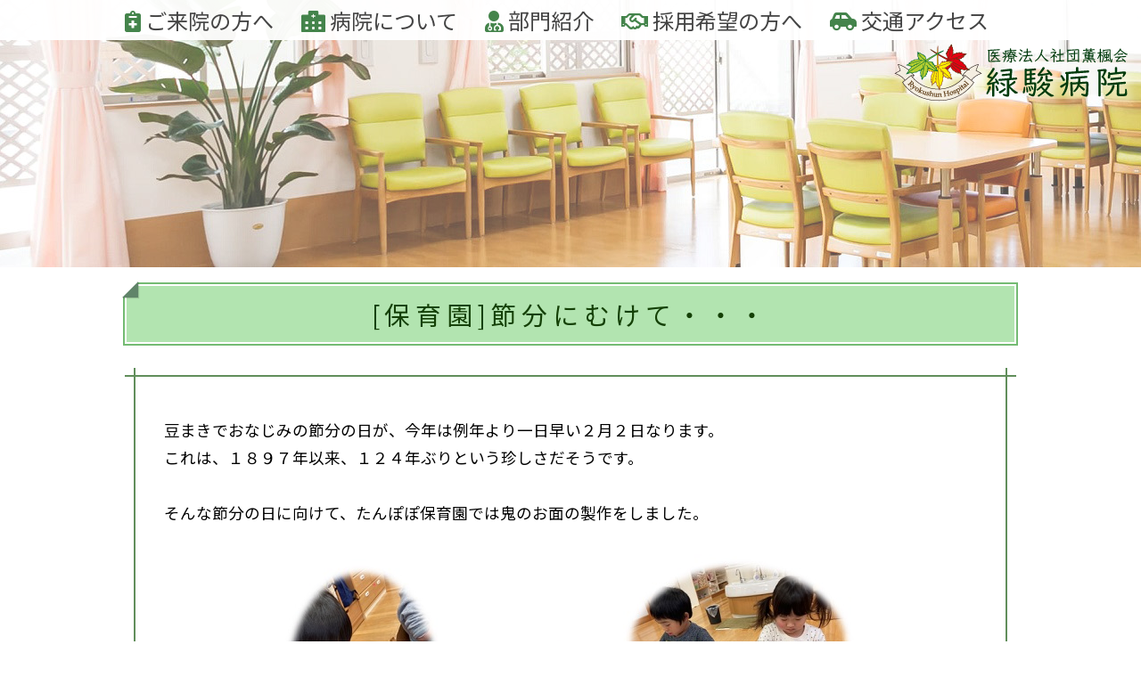

--- FILE ---
content_type: text/html; charset=UTF-8
request_url: https://ryokushun.jp/archives/5273
body_size: 36669
content:
<!DOCTYPE html>
<html>
<head>
<title>[保育園]節分にむけて・・・ | 兵庫県小野市の療養型病院　緑駿病院 | 医療法人社団薫楓会</title>
<link rel="stylesheet" href="https://ryokushun.jp/wp/wp-content/themes/rshp/base_20240123.css" />
<script type="text/javascript" src="https://ryokushun.jp/wp/wp-content/themes/rshp/js/jquery-3.4.1.min.js"></script>
<meta name='robots' content='max-image-preview:large' />
<link rel='dns-prefetch' href='//www.googletagmanager.com' />
<link rel='dns-prefetch' href='//netdna.bootstrapcdn.com' />

<!-- SEO SIMPLE PACK 3.6.2 -->
<title>[保育園]節分にむけて・・・ | 兵庫県小野市の療養型病院｜緑駿病院｜医療法人社団薫楓会</title>
<meta name="description" content="豆まきでおなじみの節分の日が、今年は例年より一日早い２月２日なります。 これは、１８９７年以来、１２４年ぶりという珍しさだそうです。 そんな節分の日に向けて、たんぽぽ保育園では鬼のお面の製作をしました。 好きな色のクレヨンをたくさん使って髪">
<link rel="canonical" href="https://ryokushun.jp/archives/5273">
<meta property="og:locale" content="ja_JP">
<meta property="og:type" content="article">
<meta property="og:title" content="[保育園]節分にむけて・・・ | 兵庫県小野市の療養型病院｜緑駿病院｜医療法人社団薫楓会">
<meta property="og:description" content="豆まきでおなじみの節分の日が、今年は例年より一日早い２月２日なります。 これは、１８９７年以来、１２４年ぶりという珍しさだそうです。 そんな節分の日に向けて、たんぽぽ保育園では鬼のお面の製作をしました。 好きな色のクレヨンをたくさん使って髪">
<meta property="og:url" content="https://ryokushun.jp/archives/5273">
<meta property="og:site_name" content="兵庫県小野市の療養型病院｜緑駿病院｜医療法人社団薫楓会">
<meta name="twitter:card" content="summary">
<!-- / SEO SIMPLE PACK -->

<link rel='stylesheet' id='wp-block-library-css' href='https://ryokushun.jp/wp/wp-includes/css/dist/block-library/style.min.css?ver=6.1.9' type='text/css' media='all' />
<style id='wp-block-library-theme-inline-css' type='text/css'>
.wp-block-audio figcaption{color:#555;font-size:13px;text-align:center}.is-dark-theme .wp-block-audio figcaption{color:hsla(0,0%,100%,.65)}.wp-block-audio{margin:0 0 1em}.wp-block-code{border:1px solid #ccc;border-radius:4px;font-family:Menlo,Consolas,monaco,monospace;padding:.8em 1em}.wp-block-embed figcaption{color:#555;font-size:13px;text-align:center}.is-dark-theme .wp-block-embed figcaption{color:hsla(0,0%,100%,.65)}.wp-block-embed{margin:0 0 1em}.blocks-gallery-caption{color:#555;font-size:13px;text-align:center}.is-dark-theme .blocks-gallery-caption{color:hsla(0,0%,100%,.65)}.wp-block-image figcaption{color:#555;font-size:13px;text-align:center}.is-dark-theme .wp-block-image figcaption{color:hsla(0,0%,100%,.65)}.wp-block-image{margin:0 0 1em}.wp-block-pullquote{border-top:4px solid;border-bottom:4px solid;margin-bottom:1.75em;color:currentColor}.wp-block-pullquote__citation,.wp-block-pullquote cite,.wp-block-pullquote footer{color:currentColor;text-transform:uppercase;font-size:.8125em;font-style:normal}.wp-block-quote{border-left:.25em solid;margin:0 0 1.75em;padding-left:1em}.wp-block-quote cite,.wp-block-quote footer{color:currentColor;font-size:.8125em;position:relative;font-style:normal}.wp-block-quote.has-text-align-right{border-left:none;border-right:.25em solid;padding-left:0;padding-right:1em}.wp-block-quote.has-text-align-center{border:none;padding-left:0}.wp-block-quote.is-large,.wp-block-quote.is-style-large,.wp-block-quote.is-style-plain{border:none}.wp-block-search .wp-block-search__label{font-weight:700}.wp-block-search__button{border:1px solid #ccc;padding:.375em .625em}:where(.wp-block-group.has-background){padding:1.25em 2.375em}.wp-block-separator.has-css-opacity{opacity:.4}.wp-block-separator{border:none;border-bottom:2px solid;margin-left:auto;margin-right:auto}.wp-block-separator.has-alpha-channel-opacity{opacity:1}.wp-block-separator:not(.is-style-wide):not(.is-style-dots){width:100px}.wp-block-separator.has-background:not(.is-style-dots){border-bottom:none;height:1px}.wp-block-separator.has-background:not(.is-style-wide):not(.is-style-dots){height:2px}.wp-block-table{margin:"0 0 1em 0"}.wp-block-table thead{border-bottom:3px solid}.wp-block-table tfoot{border-top:3px solid}.wp-block-table td,.wp-block-table th{word-break:normal}.wp-block-table figcaption{color:#555;font-size:13px;text-align:center}.is-dark-theme .wp-block-table figcaption{color:hsla(0,0%,100%,.65)}.wp-block-video figcaption{color:#555;font-size:13px;text-align:center}.is-dark-theme .wp-block-video figcaption{color:hsla(0,0%,100%,.65)}.wp-block-video{margin:0 0 1em}.wp-block-template-part.has-background{padding:1.25em 2.375em;margin-top:0;margin-bottom:0}
</style>
<link rel='stylesheet' id='classic-theme-styles-css' href='https://ryokushun.jp/wp/wp-includes/css/classic-themes.min.css?ver=1' type='text/css' media='all' />
<style id='global-styles-inline-css' type='text/css'>
body{--wp--preset--color--black: #000000;--wp--preset--color--cyan-bluish-gray: #abb8c3;--wp--preset--color--white: #ffffff;--wp--preset--color--pale-pink: #f78da7;--wp--preset--color--vivid-red: #cf2e2e;--wp--preset--color--luminous-vivid-orange: #ff6900;--wp--preset--color--luminous-vivid-amber: #fcb900;--wp--preset--color--light-green-cyan: #7bdcb5;--wp--preset--color--vivid-green-cyan: #00d084;--wp--preset--color--pale-cyan-blue: #8ed1fc;--wp--preset--color--vivid-cyan-blue: #0693e3;--wp--preset--color--vivid-purple: #9b51e0;--wp--preset--gradient--vivid-cyan-blue-to-vivid-purple: linear-gradient(135deg,rgba(6,147,227,1) 0%,rgb(155,81,224) 100%);--wp--preset--gradient--light-green-cyan-to-vivid-green-cyan: linear-gradient(135deg,rgb(122,220,180) 0%,rgb(0,208,130) 100%);--wp--preset--gradient--luminous-vivid-amber-to-luminous-vivid-orange: linear-gradient(135deg,rgba(252,185,0,1) 0%,rgba(255,105,0,1) 100%);--wp--preset--gradient--luminous-vivid-orange-to-vivid-red: linear-gradient(135deg,rgba(255,105,0,1) 0%,rgb(207,46,46) 100%);--wp--preset--gradient--very-light-gray-to-cyan-bluish-gray: linear-gradient(135deg,rgb(238,238,238) 0%,rgb(169,184,195) 100%);--wp--preset--gradient--cool-to-warm-spectrum: linear-gradient(135deg,rgb(74,234,220) 0%,rgb(151,120,209) 20%,rgb(207,42,186) 40%,rgb(238,44,130) 60%,rgb(251,105,98) 80%,rgb(254,248,76) 100%);--wp--preset--gradient--blush-light-purple: linear-gradient(135deg,rgb(255,206,236) 0%,rgb(152,150,240) 100%);--wp--preset--gradient--blush-bordeaux: linear-gradient(135deg,rgb(254,205,165) 0%,rgb(254,45,45) 50%,rgb(107,0,62) 100%);--wp--preset--gradient--luminous-dusk: linear-gradient(135deg,rgb(255,203,112) 0%,rgb(199,81,192) 50%,rgb(65,88,208) 100%);--wp--preset--gradient--pale-ocean: linear-gradient(135deg,rgb(255,245,203) 0%,rgb(182,227,212) 50%,rgb(51,167,181) 100%);--wp--preset--gradient--electric-grass: linear-gradient(135deg,rgb(202,248,128) 0%,rgb(113,206,126) 100%);--wp--preset--gradient--midnight: linear-gradient(135deg,rgb(2,3,129) 0%,rgb(40,116,252) 100%);--wp--preset--duotone--dark-grayscale: url('#wp-duotone-dark-grayscale');--wp--preset--duotone--grayscale: url('#wp-duotone-grayscale');--wp--preset--duotone--purple-yellow: url('#wp-duotone-purple-yellow');--wp--preset--duotone--blue-red: url('#wp-duotone-blue-red');--wp--preset--duotone--midnight: url('#wp-duotone-midnight');--wp--preset--duotone--magenta-yellow: url('#wp-duotone-magenta-yellow');--wp--preset--duotone--purple-green: url('#wp-duotone-purple-green');--wp--preset--duotone--blue-orange: url('#wp-duotone-blue-orange');--wp--preset--font-size--small: 13px;--wp--preset--font-size--medium: 20px;--wp--preset--font-size--large: 36px;--wp--preset--font-size--x-large: 42px;--wp--preset--spacing--20: 0.44rem;--wp--preset--spacing--30: 0.67rem;--wp--preset--spacing--40: 1rem;--wp--preset--spacing--50: 1.5rem;--wp--preset--spacing--60: 2.25rem;--wp--preset--spacing--70: 3.38rem;--wp--preset--spacing--80: 5.06rem;}:where(.is-layout-flex){gap: 0.5em;}body .is-layout-flow > .alignleft{float: left;margin-inline-start: 0;margin-inline-end: 2em;}body .is-layout-flow > .alignright{float: right;margin-inline-start: 2em;margin-inline-end: 0;}body .is-layout-flow > .aligncenter{margin-left: auto !important;margin-right: auto !important;}body .is-layout-constrained > .alignleft{float: left;margin-inline-start: 0;margin-inline-end: 2em;}body .is-layout-constrained > .alignright{float: right;margin-inline-start: 2em;margin-inline-end: 0;}body .is-layout-constrained > .aligncenter{margin-left: auto !important;margin-right: auto !important;}body .is-layout-constrained > :where(:not(.alignleft):not(.alignright):not(.alignfull)){max-width: var(--wp--style--global--content-size);margin-left: auto !important;margin-right: auto !important;}body .is-layout-constrained > .alignwide{max-width: var(--wp--style--global--wide-size);}body .is-layout-flex{display: flex;}body .is-layout-flex{flex-wrap: wrap;align-items: center;}body .is-layout-flex > *{margin: 0;}:where(.wp-block-columns.is-layout-flex){gap: 2em;}.has-black-color{color: var(--wp--preset--color--black) !important;}.has-cyan-bluish-gray-color{color: var(--wp--preset--color--cyan-bluish-gray) !important;}.has-white-color{color: var(--wp--preset--color--white) !important;}.has-pale-pink-color{color: var(--wp--preset--color--pale-pink) !important;}.has-vivid-red-color{color: var(--wp--preset--color--vivid-red) !important;}.has-luminous-vivid-orange-color{color: var(--wp--preset--color--luminous-vivid-orange) !important;}.has-luminous-vivid-amber-color{color: var(--wp--preset--color--luminous-vivid-amber) !important;}.has-light-green-cyan-color{color: var(--wp--preset--color--light-green-cyan) !important;}.has-vivid-green-cyan-color{color: var(--wp--preset--color--vivid-green-cyan) !important;}.has-pale-cyan-blue-color{color: var(--wp--preset--color--pale-cyan-blue) !important;}.has-vivid-cyan-blue-color{color: var(--wp--preset--color--vivid-cyan-blue) !important;}.has-vivid-purple-color{color: var(--wp--preset--color--vivid-purple) !important;}.has-black-background-color{background-color: var(--wp--preset--color--black) !important;}.has-cyan-bluish-gray-background-color{background-color: var(--wp--preset--color--cyan-bluish-gray) !important;}.has-white-background-color{background-color: var(--wp--preset--color--white) !important;}.has-pale-pink-background-color{background-color: var(--wp--preset--color--pale-pink) !important;}.has-vivid-red-background-color{background-color: var(--wp--preset--color--vivid-red) !important;}.has-luminous-vivid-orange-background-color{background-color: var(--wp--preset--color--luminous-vivid-orange) !important;}.has-luminous-vivid-amber-background-color{background-color: var(--wp--preset--color--luminous-vivid-amber) !important;}.has-light-green-cyan-background-color{background-color: var(--wp--preset--color--light-green-cyan) !important;}.has-vivid-green-cyan-background-color{background-color: var(--wp--preset--color--vivid-green-cyan) !important;}.has-pale-cyan-blue-background-color{background-color: var(--wp--preset--color--pale-cyan-blue) !important;}.has-vivid-cyan-blue-background-color{background-color: var(--wp--preset--color--vivid-cyan-blue) !important;}.has-vivid-purple-background-color{background-color: var(--wp--preset--color--vivid-purple) !important;}.has-black-border-color{border-color: var(--wp--preset--color--black) !important;}.has-cyan-bluish-gray-border-color{border-color: var(--wp--preset--color--cyan-bluish-gray) !important;}.has-white-border-color{border-color: var(--wp--preset--color--white) !important;}.has-pale-pink-border-color{border-color: var(--wp--preset--color--pale-pink) !important;}.has-vivid-red-border-color{border-color: var(--wp--preset--color--vivid-red) !important;}.has-luminous-vivid-orange-border-color{border-color: var(--wp--preset--color--luminous-vivid-orange) !important;}.has-luminous-vivid-amber-border-color{border-color: var(--wp--preset--color--luminous-vivid-amber) !important;}.has-light-green-cyan-border-color{border-color: var(--wp--preset--color--light-green-cyan) !important;}.has-vivid-green-cyan-border-color{border-color: var(--wp--preset--color--vivid-green-cyan) !important;}.has-pale-cyan-blue-border-color{border-color: var(--wp--preset--color--pale-cyan-blue) !important;}.has-vivid-cyan-blue-border-color{border-color: var(--wp--preset--color--vivid-cyan-blue) !important;}.has-vivid-purple-border-color{border-color: var(--wp--preset--color--vivid-purple) !important;}.has-vivid-cyan-blue-to-vivid-purple-gradient-background{background: var(--wp--preset--gradient--vivid-cyan-blue-to-vivid-purple) !important;}.has-light-green-cyan-to-vivid-green-cyan-gradient-background{background: var(--wp--preset--gradient--light-green-cyan-to-vivid-green-cyan) !important;}.has-luminous-vivid-amber-to-luminous-vivid-orange-gradient-background{background: var(--wp--preset--gradient--luminous-vivid-amber-to-luminous-vivid-orange) !important;}.has-luminous-vivid-orange-to-vivid-red-gradient-background{background: var(--wp--preset--gradient--luminous-vivid-orange-to-vivid-red) !important;}.has-very-light-gray-to-cyan-bluish-gray-gradient-background{background: var(--wp--preset--gradient--very-light-gray-to-cyan-bluish-gray) !important;}.has-cool-to-warm-spectrum-gradient-background{background: var(--wp--preset--gradient--cool-to-warm-spectrum) !important;}.has-blush-light-purple-gradient-background{background: var(--wp--preset--gradient--blush-light-purple) !important;}.has-blush-bordeaux-gradient-background{background: var(--wp--preset--gradient--blush-bordeaux) !important;}.has-luminous-dusk-gradient-background{background: var(--wp--preset--gradient--luminous-dusk) !important;}.has-pale-ocean-gradient-background{background: var(--wp--preset--gradient--pale-ocean) !important;}.has-electric-grass-gradient-background{background: var(--wp--preset--gradient--electric-grass) !important;}.has-midnight-gradient-background{background: var(--wp--preset--gradient--midnight) !important;}.has-small-font-size{font-size: var(--wp--preset--font-size--small) !important;}.has-medium-font-size{font-size: var(--wp--preset--font-size--medium) !important;}.has-large-font-size{font-size: var(--wp--preset--font-size--large) !important;}.has-x-large-font-size{font-size: var(--wp--preset--font-size--x-large) !important;}
.wp-block-navigation a:where(:not(.wp-element-button)){color: inherit;}
:where(.wp-block-columns.is-layout-flex){gap: 2em;}
.wp-block-pullquote{font-size: 1.5em;line-height: 1.6;}
</style>
<link rel='stylesheet' id='DOPBSP-css-dopselect-css' href='https://ryokushun.jp/wp/wp-content/plugins/booking-system/libraries/css/jquery.dop.Select.css?ver=6.1.9' type='text/css' media='all' />
<link rel='stylesheet' id='contact-form-7-css' href='https://ryokushun.jp/wp/wp-content/plugins/contact-form-7/includes/css/styles.css?ver=5.7.3' type='text/css' media='all' />
<link rel='stylesheet' id='font-awesome-css' href='//netdna.bootstrapcdn.com/font-awesome/4.1.0/css/font-awesome.css' type='text/css' media='screen' />
<link rel='stylesheet' id='spam-protect-for-contact-form7-css' href='https://ryokushun.jp/wp/wp-content/plugins/wp-contact-form-7-spam-blocker/frontend/css/spam-protect-for-contact-form7.css?ver=1.0.0' type='text/css' media='all' />
<link rel='stylesheet' id='wp-pagenavi-css' href='https://ryokushun.jp/wp/wp-content/plugins/wp-pagenavi/pagenavi-css.css?ver=2.70' type='text/css' media='all' />
<link rel='stylesheet' id='child-pages-shortcode-css-css' href='https://ryokushun.jp/wp/wp-content/plugins/child-pages-shortcode/css/child-pages-shortcode.min.css?ver=1.1.4' type='text/css' media='all' />
<script type='text/javascript' src='https://ryokushun.jp/wp/wp-includes/js/jquery/jquery.min.js?ver=3.6.1' id='jquery-core-js'></script>
<script type='text/javascript' src='https://ryokushun.jp/wp/wp-includes/js/jquery/jquery-migrate.min.js?ver=3.3.2' id='jquery-migrate-js'></script>
<script type='text/javascript' src='https://ryokushun.jp/wp/wp-content/plugins/booking-system/libraries/js/dop-prototypes.js?ver=6.1.9' id='DOP-js-prototypes-js'></script>
<script type='text/javascript' src='https://ryokushun.jp/wp/wp-content/plugins/wp-contact-form-7-spam-blocker/frontend/js/spam-protect-for-contact-form7.js?ver=1.0.0' id='spam-protect-for-contact-form7-js'></script>
<script type='text/javascript' src='https://ryokushun.jp/wp/wp-content/plugins/child-pages-shortcode/js/child-pages-shortcode.min.js?ver=1.1.4' id='child-pages-shortcode-js'></script>

<!-- Site Kit によって追加された Google タグ（gtag.js）スニペット -->
<!-- Google アナリティクス スニペット (Site Kit が追加) -->
<script type='text/javascript' src='https://www.googletagmanager.com/gtag/js?id=G-TEZT3XFKDQ' id='google_gtagjs-js' async></script>
<script type='text/javascript' id='google_gtagjs-js-after'>
window.dataLayer = window.dataLayer || [];function gtag(){dataLayer.push(arguments);}
gtag("set","linker",{"domains":["ryokushun.jp"]});
gtag("js", new Date());
gtag("set", "developer_id.dZTNiMT", true);
gtag("config", "G-TEZT3XFKDQ");
 window._googlesitekit = window._googlesitekit || {}; window._googlesitekit.throttledEvents = []; window._googlesitekit.gtagEvent = (name, data) => { var key = JSON.stringify( { name, data } ); if ( !! window._googlesitekit.throttledEvents[ key ] ) { return; } window._googlesitekit.throttledEvents[ key ] = true; setTimeout( () => { delete window._googlesitekit.throttledEvents[ key ]; }, 5 ); gtag( "event", name, { ...data, event_source: "site-kit" } ); }; 
</script>
<link rel="https://api.w.org/" href="https://ryokushun.jp/wp-json/" /><link rel="alternate" type="application/json" href="https://ryokushun.jp/wp-json/wp/v2/posts/5273" /><link rel="alternate" type="application/json+oembed" href="https://ryokushun.jp/wp-json/oembed/1.0/embed?url=https%3A%2F%2Fryokushun.jp%2Farchives%2F5273" />
<link rel="alternate" type="text/xml+oembed" href="https://ryokushun.jp/wp-json/oembed/1.0/embed?url=https%3A%2F%2Fryokushun.jp%2Farchives%2F5273&#038;format=xml" />
<meta name="generator" content="Site Kit by Google 1.168.0" />
<style>
.scroll-back-to-top-wrapper {
    position: fixed;
	opacity: 0;
	visibility: hidden;
	overflow: hidden;
	text-align: center;
	z-index: 99999999;
    background-color: #777777;
	color: #eeeeee;
	width: 50px;
	height: 48px;
	line-height: 48px;
	right: 30px;
	bottom: 30px;
	padding-top: 2px;
	border-top-left-radius: 10px;
	border-top-right-radius: 10px;
	border-bottom-right-radius: 10px;
	border-bottom-left-radius: 10px;
	-webkit-transition: all 0.5s ease-in-out;
	-moz-transition: all 0.5s ease-in-out;
	-ms-transition: all 0.5s ease-in-out;
	-o-transition: all 0.5s ease-in-out;
	transition: all 0.5s ease-in-out;
}
.scroll-back-to-top-wrapper:hover {
	background-color: #888888;
  color: #eeeeee;
}
.scroll-back-to-top-wrapper.show {
    visibility:visible;
    cursor:pointer;
	opacity: 1.0;
}
.scroll-back-to-top-wrapper i.fa {
	line-height: inherit;
}
.scroll-back-to-top-wrapper .fa-lg {
	vertical-align: 0;
}
</style><meta name="google-site-verification" content="6UNNlD3vazbqpcvoACf1QghGXfBM3ZDZ9QiPVZvYQIE"><meta name="viewport" content="width=device-width" >
</head>
<link href="https://use.fontawesome.com/releases/v5.6.1/css/all.css" rel="stylesheet">
<script>
window.WebFontConfig = {google: { families: ['Noto+Sans+JP'] },
      active: function() {sessionStorage.fonts = true;}};
      (function() {
        var wf = document.createElement('script');
        wf.src = 'https://ajax.googleapis.com/ajax/libs/webfont/1.6.26/webfont.js';
        wf.type = 'text/javascript';
        wf.async = 'true';
        var s = document.getElementsByTagName('script')[0];
        s.parentNode.insertBefore(wf, s);
})();
</script>
<body>
<script>
jQuery(function($){
  $('.mobilemenu').bind('click',function(){
    if($('.topnavtop').css('z-index') == -1){
      $('#micn').removeClass('fa-bars');
      $('#micn').addClass('fa-times');
      $('.grayback').css({'z-index':15});
      $('.grayback').css({'opacity':1});
      $('.topnavtop').css({'z-index':20});
      $('.topnavtop').css({'opacity':1});
    }else{
      $('#micn').removeClass('fa-times');
      $('#micn').addClass('fa-bars');
      $('.grayback').css({'z-index':-1});
      $('.grayback').css({'opacity':0});
      $('.topnavtop').css({'z-index':-1});
      $('.topnavtop').css({'opacity':0});
    }
  });
  $(window).resize(function(){
    var w = $(window).width();
    var x = 1000;
    if( w >= x){
      $('.topnavtop').css({'z-index':1});
      $('.topnavtop').css({'opacity':1});
    } else {
      $('.topnavtop').css({'z-index':-1});
      $('.topnavtop').css({'opacity':0});
    }
  });
});
$(function() {
  var w = $(window).width();
  var x = 1000;
  if( w >= x){
    $('.topnavli').hover(function() {
      $(this).children('.topnavsub').stop().fadeIn(400);
    },function(){
      $(this).children('.topnavsub').stop().fadeOut(400);
    });
  };
});
</script>
<style>
.topnavsub{ display:none;position:absolute; }
.topnavsub{ list-style:none; padding-inline-start:0; background: rgba(255,255,255,0.95); border-radius:0 0 10px 10px; padding:15px; }
.topnavsub li{ font-size:1.2rem; }
</style>
<div style="width:100%">
  <div class="navcontainer">
    <div class="toplogo"><span><a href="https://ryokushun.jp"><img src="https://ryokushun.jp/wp/wp-content/themes/rshp/images/rshplogo.png" style="filter: drop-shadow(5px 5px 5px rgba(255,255,255,1));" /></a></span></div>
    <div class="grayback"></div>
    <div class="mobilemenu"><span style="font-size:0.5rem">メニュー</span><br/><i id="micn" class="fas fa-bars" style="font-size:1.3rem"></i></div>
  <nav class="topnavtop">
    <ul class="topnavi">
      <li class="topnavli"><a href="https://ryokushun.jp/visitors"><i class="fas fa-notes-medical" style="color:#44844b"></i> ご来院の方へ</a>
        <ul class="topnavsub">
          <li><a href="https://ryokushun.jp/visitors#gairai"><i class="fas fa-arrow-right" style="color:#44844b"></i> 外来のご案内</a></li>
          <li><a href="https://ryokushun.jp/visitors#nyuin"><i class="fas fa-arrow-right" style="color:#44844b"></i> 入院のご案内</a></li>
          <li><a href="https://ryokushun.jp/visitors#mimai"><i class="fas fa-arrow-right" style="color:#44844b"></i> お見舞いのご案内</a></li>
          <li><a href="https://ryokushun.jp/visitors#surippa"><i class="fas fa-arrow-right" style="color:#44844b"></i> 院内スリッパについて</a></li>
        </ul>
      </li>
      <li class="topnavli"><a href="https://ryokushun.jp/about"><i class="fas fa-hospital-alt" style="color:#44844b"></i> 病院について</a>
        <ul class="topnavsub" style="column-count:2;">
          <li><a href="https://ryokushun.jp/about#about1"><i class="fas fa-arrow-right" style="color:#44844b"></i> 院長挨拶</a></li>
          <li><a href="https://ryokushun.jp/about#about2"><i class="fas fa-arrow-right" style="color:#44844b"></i> 病院理念</a></li>
          <li><a href="https://ryokushun.jp/about#about3"><i class="fas fa-arrow-right" style="color:#44844b"></i> 医療方針</a></li>
          <li><a href="https://ryokushun.jp/about#about4"><i class="fas fa-arrow-right" style="color:#44844b"></i> 当院の特徴</a></li>
          <li><a href="https://ryokushun.jp/about#about5"><i class="fas fa-arrow-right" style="color:#44844b"></i> 病院概要</a></li>
          <li><a href="https://ryokushun.jp/about#about6"><i class="fas fa-arrow-right" style="color:#44844b"></i> フロアマップ</a></li>
          <li><a href="https://ryokushun.jp/about#about7"><i class="fas fa-arrow-right" style="color:#44844b"></i> 院内ギャラリー</a></li>
          <li><a href="https://ryokushun.jp/about#about8"><i class="fas fa-arrow-right" style="color:#44844b"></i> 薫楓苑について</a></li>
        </ul>
      </li>
      <li class="topnavli"><a href="https://ryokushun.jp/dep"><i class="fas fa-user-md" style="color:#44844b"></i> 部門紹介</a>
        <ul class="topnavsub" style="column-count:2;">
          <li><a href="https://ryokushun.jp/dep#kango"><i class="fas fa-arrow-right" style="color:#44844b"></i> 看護部</a></li>
          <li><a href="https://ryokushun.jp/dep#riha"><i class="fas fa-arrow-right" style="color:#44844b"></i> リハビリテーション室</a></li>
          <li><a href="https://ryokushun.jp/dep#hriha"><i class="fas fa-arrow-right" style="color:#44844b"></i> 訪問リハ</a></li>
          <li><a href="https://ryokushun.jp/dep#eiyo"><i class="fas fa-arrow-right" style="color:#44844b"></i> 栄養科</a></li>
          <li><a href="https://ryokushun.jp/dep#iryo"><i class="fas fa-arrow-right" style="color:#44844b"></i> 地域医療室</a></li>
          <li><a href="https://ryokushun.jp/dep#hoiku"><i class="fas fa-arrow-right" style="color:#44844b"></i> たんぽぽ保育園</a></li>
        </ul>
      </li>
      <li class="topnavli"><a href="https://ryokushun.jp/recruit"><i class="far fa-handshake" style="color:#44844b"></i> 採用希望の方へ</a>
        <ul class="topnavsub">
          <li><a href="https://ryokushun.jp/recruit#voice"><i class="fas fa-arrow-right" style="color:#44844b"></i> 先輩たちの声</a></li>
          <li><a href="https://ryokushun.jp/recruit#nagare"><i class="fas fa-arrow-right" style="color:#44844b"></i> 採用の流れ</a></li>
          <li><a href="https://ryokushun.jp/recruit#kinmu"><i class="fas fa-arrow-right" style="color:#44844b"></i> 勤務初日からの流れ</a></li>
          <li><a href="https://ryokushun.jp/recruit#youkou"><i class="fas fa-arrow-right" style="color:#44844b"></i> 募集要項</a></li>
          <li><a href="https://ryokushun.jp/recruit#entry"><i class="fas fa-arrow-right" style="color:#44844b"></i> エントリーフォーム</a></li>
        </ul>
      </li>
      <li class="topnavli"><a href="https://ryokushun.jp/access"><i class="fas fa-car-side" style="color:#44844b"></i> 交通アクセス</a>
        <ul class="topnavsub">
          <li><a href="https://ryokushun.jp/access#koutu"><i class="fas fa-arrow-right" style="color:#44844b"></i> お車でお越しの方</a></li>
          <li><a href="https://ryokushun.jp/access#kokyo"><i class="fas fa-arrow-right" style="color:#44844b"></i> 公共交通機関でお越しの方</a></li>
          <li><a href="https://ryokushun.jp/access#sougei"><i class="fas fa-arrow-right" style="color:#44844b"></i> 送迎バスについて</a></li>
        </ul>
      </li>
    </ul>
  </nav>
  </div>
<div class="eyecatch" style="background-image:url('https://ryokushun.jp/wp/wp-content/themes/rshp/images/top3_1-0.jpg')"></div><!-- アイキャッチ -->

<div class="maincontainer">
<div class="maincontents">

<div style="width:100%;margin:0 auto"><h1 class="headtitle">[保育園]節分にむけて・・・</h1></div>

<div class="postframe">

豆まきでおなじみの節分の日が、今年は例年より一日早い２月２日なります。<br>
これは、１８９７年以来、１２４年ぶりという珍しさだそうです。<br>
<br>
そんな節分の日に向けて、たんぽぽ保育園では鬼のお面の製作をしました。<br>
<br>
<img decoding="async" src="http://ryokushun.jp/wp/wp-content/uploads/2021/02/20210224_1.jpg" alt="" width="650" height="391" class="aligncenter size-full wp-image-5274" srcset="https://ryokushun.jp/wp/wp-content/uploads/2021/02/20210224_1.jpg 650w, https://ryokushun.jp/wp/wp-content/uploads/2021/02/20210224_1-300x180.jpg 300w" sizes="(max-width: 650px) 100vw, 650px" />
<div style="display:table-cell;float:right">
<img decoding="async" loading="lazy" src="http://ryokushun.jp/wp/wp-content/uploads/2021/02/20210224_2.jpg" alt="" width="361" height="473" class="alignnone size-full wp-image-5275" srcset="https://ryokushun.jp/wp/wp-content/uploads/2021/02/20210224_2.jpg 361w, https://ryokushun.jp/wp/wp-content/uploads/2021/02/20210224_2-229x300.jpg 229w" sizes="(max-width: 361px) 100vw, 361px" />
</div>
<div style="display:table-cell;height:473px">
好きな色のクレヨンをたくさん使って髪の毛を書いたり・・・<br>
「ここかな〜？」と考えながら、目や鼻を貼ったり・・・<br>
のりを使うのもとても上手になってきました(^▽^)<br>
<br>
<br>
完成すると、さっそくお面を顔にあててお友だちと見せ合いっこ‼<br>
<br>
<br>
「うぉーー‼」「鬼だぞーー‼」と鬼になりきって満足そうにしていました(^▽^)♫<br>
</div>

</div>

<table style="width:100%;margin-bottom:20px;"><tr>
<td style="width:50%;"><div style="text-align:left">&laquo; <a href="https://ryokushun.jp/archives/5230" rel="prev">[保育園]お正月あそび</a></div></td>
<td style="width:50%;border-left:solid 1px #888888"><div style="text-align:right"><a href="https://ryokushun.jp/archives/5379" rel="next">[保育園]節分</a> &raquo;</div></td>
</tr></table>

</div>
</div>

<div style="background:#b4e2b9;width:100%">
  <div class="footcont">
    <ul class="footer">
      <li>
      <div class="logo1" style="text-align:left"><img src="https://ryokushun.jp/wp/wp-content/themes/rshp/images/rshplogo.png" alt=""></div>
      <span style="font-size:0.8em">くんぷうかい りょくしゅんびょういん</span><br/><br/>
      〒675-1322 兵庫県小野市匠台72-1<br/>
      TEL : 0794-63-5577 (代表)<br/>
      FAX : 0794-63-5535
      </li>
      <li>
      <ul class="footlist">
        <li><a href="https://ryokushun.jp/visitors">ご来院の方へ</li></a>
        <li><a href="https://ryokushun.jp/about">病院について</li></a>
        <li><a href="https://ryokushun.jp/dep">部門紹介</li></a>
        <li><a href="https://ryokushun.jp/recruit">採用希望の方へ</li></a>
        <li><a href="https://ryokushun.jp/access">交通アクセス</li></a>
        <li><a href="https://ryokushun.jp/toiawase">お問い合わせ</li></a>
        <li><a href="https://ryokushun.jp/kojin">個人情報保護方針</li></a>
        <li><a href="https://ryokushun.jp/sitemap">サイトマップ</li></a>
      </ul>
      <div style="text-align:center"><a href="http://kunpu-en.jp" target="_blank"><img src="https://ryokushun.jp/wp/wp-content/themes/rshp/images/btn_rouken2.png" alt="薫楓苑"></a></div>
      </li>
    </ul>
  </div>
</div>
<div style="width:100%;background-color:black;color:white;text-align:center;">&copy; Ryokushun Hospital. All rights Reserved.</div>
<div class="scroll-back-to-top-wrapper">
	<span class="scroll-back-to-top-inner">
					<i class="fa fa-2x fa-arrow-circle-up"></i>
			</span>
</div><script type='text/javascript' src='https://ryokushun.jp/wp/wp-includes/js/jquery/ui/core.min.js?ver=1.13.2' id='jquery-ui-core-js'></script>
<script type='text/javascript' src='https://ryokushun.jp/wp/wp-includes/js/jquery/ui/datepicker.min.js?ver=1.13.2' id='jquery-ui-datepicker-js'></script>
<script type='text/javascript' id='jquery-ui-datepicker-js-after'>
jQuery(function(jQuery){jQuery.datepicker.setDefaults({"closeText":"\u9589\u3058\u308b","currentText":"\u4eca\u65e5","monthNames":["1\u6708","2\u6708","3\u6708","4\u6708","5\u6708","6\u6708","7\u6708","8\u6708","9\u6708","10\u6708","11\u6708","12\u6708"],"monthNamesShort":["1\u6708","2\u6708","3\u6708","4\u6708","5\u6708","6\u6708","7\u6708","8\u6708","9\u6708","10\u6708","11\u6708","12\u6708"],"nextText":"\u6b21","prevText":"\u524d","dayNames":["\u65e5\u66dc\u65e5","\u6708\u66dc\u65e5","\u706b\u66dc\u65e5","\u6c34\u66dc\u65e5","\u6728\u66dc\u65e5","\u91d1\u66dc\u65e5","\u571f\u66dc\u65e5"],"dayNamesShort":["\u65e5","\u6708","\u706b","\u6c34","\u6728","\u91d1","\u571f"],"dayNamesMin":["\u65e5","\u6708","\u706b","\u6c34","\u6728","\u91d1","\u571f"],"dateFormat":"yy\u5e74mm\u6708d\u65e5","firstDay":1,"isRTL":false});});
</script>
<script type='text/javascript' src='https://ryokushun.jp/wp/wp-includes/js/jquery/ui/mouse.min.js?ver=1.13.2' id='jquery-ui-mouse-js'></script>
<script type='text/javascript' src='https://ryokushun.jp/wp/wp-includes/js/jquery/ui/slider.min.js?ver=1.13.2' id='jquery-ui-slider-js'></script>
<script type='text/javascript' src='https://ryokushun.jp/wp/wp-content/plugins/booking-system/libraries/js/jquery.dop.Select.js?ver=6.1.9' id='DOP-js-jquery-dopselect-js'></script>
<script type='text/javascript' src='https://ryokushun.jp/wp/wp-content/plugins/booking-system/assets/js/jquery.dop.frontend.BSPCalendar.js?ver=6.1.9' id='DOPBSP-js-frontend-calendar-js'></script>
<script type='text/javascript' src='https://ryokushun.jp/wp/wp-content/plugins/booking-system/assets/js/frontend.js?ver=6.1.9' id='DOPBSP-js-frontend-js'></script>
<script type='text/javascript' src='https://ryokushun.jp/wp/wp-content/plugins/booking-system/assets/js/deposit/frontend-deposit.js?ver=6.1.9' id='DOPBSP-js-frontend-deposit-js'></script>
<script type='text/javascript' src='https://ryokushun.jp/wp/wp-content/plugins/booking-system/assets/js/discounts/frontend-discounts.js?ver=6.1.9' id='DOPBSP-js-frontend-discounts-js'></script>
<script type='text/javascript' src='https://ryokushun.jp/wp/wp-content/plugins/booking-system/assets/js/fees/frontend-fees.js?ver=6.1.9' id='DOPBSP-js-frontend-fees-js'></script>
<script type='text/javascript' src='https://ryokushun.jp/wp/wp-content/plugins/booking-system/assets/js/rules/frontend-rules.js?ver=6.1.9' id='DOPBSP-js-frontend-rules-js'></script>
<script type='text/javascript' src='https://ryokushun.jp/wp/wp-content/plugins/booking-system/application/assets/js/dot.js?ver=6.1.9' id='dot-js-js'></script>
<script type='text/javascript' src='https://ryokushun.jp/wp/wp-content/plugins/booking-system/application/assets/js/calendars/calendar.js?ver=6.1.9' id='dot-js-calendar-js'></script>
<script type='text/javascript' src='https://ryokushun.jp/wp/wp-content/plugins/booking-system/application/assets/js/calendars/calendar-availability.js?ver=6.1.9' id='dot-js-calendar-availability-js'></script>
<script type='text/javascript' src='https://ryokushun.jp/wp/wp-content/plugins/booking-system/application/assets/js/calendars/calendar-days.js?ver=6.1.9' id='dot-js-calendar-days-js'></script>
<script type='text/javascript' src='https://ryokushun.jp/wp/wp-content/plugins/booking-system/application/assets/js/calendars/calendar-day.js?ver=6.1.9' id='dot-js-calendar-day-js'></script>
<script type='text/javascript' src='https://ryokushun.jp/wp/wp-content/plugins/booking-system/application/assets/js/calendars/calendar-schedule.js?ver=6.1.9' id='dot-js-calendar-schedule-js'></script>
<script type='text/javascript' src='https://ryokushun.jp/wp/wp-content/plugins/contact-form-7/includes/swv/js/index.js?ver=5.7.3' id='swv-js'></script>
<script type='text/javascript' id='contact-form-7-js-extra'>
/* <![CDATA[ */
var wpcf7 = {"api":{"root":"https:\/\/ryokushun.jp\/wp-json\/","namespace":"contact-form-7\/v1"}};
/* ]]> */
</script>
<script type='text/javascript' src='https://ryokushun.jp/wp/wp-content/plugins/contact-form-7/includes/js/index.js?ver=5.7.3' id='contact-form-7-js'></script>
<script type='text/javascript' id='scroll-back-to-top-js-extra'>
/* <![CDATA[ */
var scrollBackToTop = {"scrollDuration":"500","fadeDuration":"0.5"};
/* ]]> */
</script>
<script type='text/javascript' src='https://ryokushun.jp/wp/wp-content/plugins/scroll-back-to-top/assets/js/scroll-back-to-top.js' id='scroll-back-to-top-js'></script>
<script type='text/javascript' src='https://ryokushun.jp/wp/wp-content/plugins/google-site-kit/dist/assets/js/googlesitekit-events-provider-contact-form-7-40476021fb6e59177033.js' id='googlesitekit-events-provider-contact-form-7-js' defer></script>
</body>
</html>

--- FILE ---
content_type: text/css
request_url: https://ryokushun.jp/wp/wp-content/themes/rshp/base_20240123.css
body_size: 21036
content:
/* BODY{ font-family: "Sawarabi Gothic"; } */
/* BODY{ font-family: "M PLUS Rounded 1p"; } */
BODY{ margin:0; font-family: "Noto Sans JP"; }
A{ color: #115ce4; text-decoration:none; }
A:hover{ text-decoration:underline; }
A:visired{ color: #115ce4; }
.grecaptcha-badge { visibility: hidden; }

.postframe{ display:block; font-size:1.1em; }
.postframe>H2{ clear:both; }
.size-full{ height:auto !important; margin:5px; }
IMG.emoji{ width:16px; height:16px; }
.eyecatch{ height: 300px; }
.rshplogo{
  filter: drop-shadow(1px 1px 3px rgba(255,255,255,0.9));
}

.t_01{
border-collapse:collapse;
}
.t_01 TH{
width:100px;
border:1px solid #5e9963;
background:#c3e5be;
}
.t_01 TD{
border:1px solid #5e9963;
background:#f5fdf1;
}
.t_01 INPUT[type="text"],.t_01 INPUT[type="email"],.t_01 TEXTAREA{
width:90%;
font-size:1.1em;
}
.btn-square-so-pop {
  font-size:1.1em;
  position: relative;
  display: inline-block;
  padding: 0.25em 0.5em;
  text-decoration: none;
  color: #FFF;
  background: #fd9535;/*色*/
  border-radius: 4px;/*角の丸み*/
  box-shadow: inset 0 2px 0 rgba(255,255,255,0.2), inset 0 -2px 0 rgba(0, 0, 0, 0.05);
  font-weight: bold;
  border: solid 2px #d27d00;/*線色*/
}
.btn-square-so-pop:active {
  /*押したとき*/
  box-shadow: 0 0 2px rgba(0, 0, 0, 0.30);
}

.background {
position:absolute;
display: block;
top: 0;
left: 0;
width:100%;
height:100%;
z-index: 0;
}

.imgbg IMG, .imgbg2 IMG, .imgbg3 IMG { filter: drop-shadow(4px 4px 8px rgba(0,0,0,0.2)); }
IMG.alignleft{ float:left; }
IMG.alignright{ float:right; }
IMG.aligncenter{ display:block; margin:0 auto; }

.imgbg::after{
display:block;
content:"";
position:absolute;
right:-70px;
bottom:-70px;
width:400px;
height:400px;
background:rgba(186,239,186,0.5);
z-index:-2;
}


.imgbg2div::before{
display:block;
content:"";
position:absolute;
left:0px;
top:5%;
width:100%;
height:90%;
background:rgba(171,234,171,0.2);
z-index:-2;
}


.imgbg2::after{
display:block;
content:"";
position:absolute;
left:-140px;
bottom:-70px;
width:400px;
height:400px;
background:rgba(171,234,171,0.3);
z-index:-2;
 transform: rotate(45deg);
}

.imgbg3::after{
display:block;
content:"";
position:absolute;
right:100px;
bottom:190px;
width:900px;
height:0px;
overflow:hidden;
background:rgba(171,234,171,0.5);
z-index:-2;
}

/*
.imgbg::after{
display:block;
content:"";
position:absolute;
left:40%;
bottom:-100px;
width:400px;
height:400px;
background:rgba(202,243,202,0.7);
z-index:-2;
}
*/
.topinvitation{
position:relative;
margin-top:50px;
margin-bottom:80px;
z-index:1;
}
.topinv1{
  position:absolute;
  top:50px;
  left:45%;
  width:800px;
  font-size:1.7rem;
  letter-spacing:1.1px;
  line-height:1.8;
  filter: drop-shadow(3px 3px 3px rgba(255,255,255,0.8));
  background: rgba(255,265,255,0.3);
}
.topinv2{
  position:absolute;
  top:50px;
  left:10%;
  width:800px;
  font-size:1.7rem;
  letter-spacing:1.1px;
  line-height:1.8;
  filter: drop-shadow(3px 3px 3px rgba(255,255,255,0.8));
  background: rgba(255,265,255,0.3);
}
.topinv3{
  position:absolute;
  top:50px;
  left:45%;
  width:800px;
  font-size:1.7rem;
  letter-spacing:1.1px;
  line-height:1.8;
  filter: drop-shadow(3px 3px 3px rgba(255,255,255,0.8));
  background: rgba(255,265,255,0.3);
}

.rinen{
position:absolute;
top:50%;
left:80px;
}
.catch{
font-size:2rem;
color:white;
filter: drop-shadow(3px 3px 3px rgba(0,0,0,0.8));
}
.housin{
font-size:1.5rem;
color:white;
filter: drop-shadow(3px 3px 3px rgba(0,0,0,0.8));
}

.clipinfo{
display: inline-block;
    text-align: right;
    width: 100%;
}
.clipinfo div{
    background: rgba(16,150,16,0.9);
    border-radius: 30px;
    margin-right: 14px;
    padding: 10px 20px;
    display: inline-block;
    font-size: 1.1rem;
    color: #ffffff;
    border:solid 1px white;
}


.infoclip { position: relative; margin: 2em auto; padding: 30px; background-color: #fff; color: #555555; border: 1px solid #ccc; box-shadow: 1px 1px 1px #acacac; }
.infoclip::before { position: absolute; content: ''; top: -15px; right: 10px; height: 55px; width: 15px; border: 3px solid #555555; background-color: none; border-radius: 12px; box-shadow: 1px 1px 2px #999; transform: rotate(10deg); z-index: 1; }
.infoclip::after { position: absolute; content: ''; top: 0px; width: 10px;  right: 20px; border: solid 5px #fff; z-index: 2; }
.btn-flat-logo { position: relative; display: inline-block; font-weight: bold; padding: 5px 15px 5px 5px; text-decoration: none; color: #FFF; background: #00bcd4; border-radius:0 50px 50px 0; font-size:1.4rem; margin-top:10px; box-shadow: 1px 1px 2px #999; transition: .4s; }
.btn-flat-logo:hover { background: #1ec7bb; }


.bg-slider {
  width: 100%;
  height: 100vh;
  background-position:center center;
  background-size: cover;
  display: flex;
//	align-items: center;
  justify-content: center;
}
.bg-slider__title{
  color: rgb(0,79,13);
  font-size: 30px;
  padding-top:100px;
  line-height: 1.5;
  text-align:center;
  text-shadow: 1px 1px 7px #fff;
}

.context {
    width: 100%;
    position: absolute;
}
.context h1{
    text-align: center;
    color: #fff;
    font-size: 30px;
    text-shadow: 2px 2px 5px #292;
}
.grayback{
  position:fixed;
  top:0;
  left:0;
  width:100%;
  height:100%;
  background-color: rgba(0,0,0,0.4);
  z-index:-1;
  opacity:0;
  transition:0.4s;
}
.eyecatch{
  width:100%;
  overflow:hidden;
}
.maincontainer{
  width:100%;
  text-align:center;
}
.maincontents{
  width:1000px;
  margin:0 auto;
  line-height:1.8;
}

.footcont{
  width:1000px;
  margin:0 auto;
  padding-top:10px;
}

.topinfocont{
  width:900px;
  margin:0 auto;
  margin-top:20px;
}
.topinfoelm{
  display:inline-block;
  width:900px;
  margin:0 auto;
  padding-top:20px;
  vertical-align:top;
}
.topnavi{
  color:#444;
  width:1000px;
  list-style:none;
  margin:0px auto;
  padding-inline-start:0px;
/*  padding: 5px 0; */
  display: -webkit-box;
  display: -ms-flexbox;
  display: flex;
  -ms-flex-wrap: wrap;
  flex-wrap: wrap;
}
.topnavi a{ padding: 5px 0; }
.topnavtop{
  position:fixed;
  top:0px;
  left:0px;
/*  padding:5px 0; */
  background:rgba(255,255,255,0.95);
  width:100%;
  z-index:20;
}
.topnavihome{ display: none; }


.headtitle {
    position: relative;
    background: #b2e4b0;
    box-shadow: 0px 0px 0px 2px #74bb73;
    border: solid 2px white;
    padding: 0.2em 0.5em;
    color: #144006;
    font-size: 1.8em;
    font-weight: normal;
    letter-spacing: 0.2em;
}
.headtitle::after {
    position: absolute;
    content: '';
    left: -5px;
    top: -5px;
    border-width: 0 0 18px 18px;
    border-style: solid;
    border-color: #fff #fff #608469;
    box-shadow: 1px 1px 1px rgba(0,0,0,0.15);
}

.headmenu{
  display:inline-block;
  width:100%;
}
.headmenu ul{
  display:block;
  list-style:none;
  margin:0;
  padding:0;
}
.headmenu li{
  display:block;
  transition:0.5s;
}

.headmenu span{
  position:relative;
  display:table-cell;
  box-sizing:border-box;
  vertical-align:middle;
  padding:20px 0;
  width:320px;
  border:3px double #aaa;
}
.headmenu li:hover{
  background-color:#dfd;
}
.headmenu span::after{
  position:absolute;
  font-family: "Font Awesome 5 Free"; font-weight: 900; content: "\f061";
  top:50%;
  right:10px;
  margin-top:-13px;
  color:#47a541;
}
.headmenu a{
  display:block;
  float:left;
  text-decoration:none;
  font-weight:bold;
  color:#666;
  margin:5px;
}
  .mobilemenu{
    display:none;
  }
  .clipboxcon{
    position:absolute;
    bottom:30px;
    right:30px;
    display:inline-block;
    width:390px;
  }
.topinfo{ list-style:none; margin:0px; padding-inline-start:0px; border-top:solid 1px #999 }
.topinfo li{ width:100%; border-bottom:solid 1px #999; }
.topinfo dl{ margin-block-start:10px; margin-block-end:10px; }
.topinfo dt{ display:inline-block; }
.topinfo dd{ color:#6868dc; font-weight:bold; display:inline-block; }
.post_topics:before{ font-size:0.8rem;display:inline-block;text-align:center;width:70px;background-color: silver; border-radius: 10px; padding: 0 10px 0 10px; margin-right: 10px; content:"お知らせ"; }
.post_eiyo:before{ font-size:0.8rem;display:inline-block;text-align:center;width:70px;background-color: #f3ab40; border-radius: 10px; padding: 0 10px 0 10px; margin-right: 10px; content:"食べる元気"; }
.post_riha:before{ font-size:0.8rem;display:inline-block;text-align:center;width:70px;background-color: #b9ef7a; border-radius: 10px; padding: 0 10px 0 10px; margin-right: 10px; content:"リハビリ"; }
.post_tanpopo:before{ font-size:0.8rem;display:inline-block;text-align:center;width:70px;background-color: #fbec65; border-radius: 10px; padding: 0 10px 0 10px; margin-right: 10px; content:"たんぽぽ"; }
.post_soumu:before{ font-size:0.8rem;display:inline-block;text-align:center;width:70px;background-color: #e291ba; border-radius: 10px; padding: 0 10px 0 10px; margin-right: 10px; content:"総務より"; }

.postframe{
    text-align:left;
    min-height:60vh;
    margin:2em 0;
    position: relative;
    padding: 2.5em;
    border-top: solid 2px #618e5b;
    border-bottom: solid 2px #618e5b;
}
.postframe:before, .postframe:after{
    content: '';
    position: absolute;
    top: -10px;
    width: 2px;
    height: -webkit-calc(100% + 20px);
    height: calc(100% + 20px);
    background-color: #618e5b;
}
.postframe:before {left: 10px;}
.postframe:after {right: 10px;}
.postframe p {
    margin: 0; 
    padding: 0;
}


/* senpaikoe */
.koeimgL{
float:left;
width:450px;
margin-right:20px;
border-radius:10px
}
.koeimgR{
float:right;
width:450px;
margin-left:20px;
border-radius:10px
}

/* 1000以下 */
@media screen and (max-width: 1000px){
  BODY{ font-size: 16px; }
  IMG{ width:100%; }
  .topinfo{ font-size: 0.8rem; }
  .topinfo dd{ margin-inline-start: 5px; }
  .bg-slider{  }
  .bg-slider__title{ font-size:20px; }
  .imgbg::after{ right:0; width:150px }
  .rshplogo{ width:80%; }
  .rinen{ top:50%; left:0; width:100%; text-align:center; }
  .catch{ font-size:1.3rem; }
  .housin{ font-size:0.8rem; }
  .topinv1{ position:static; width:100%; height:inherit; font-size:1.2rem; }
  .topinv2{ position:static; width:100%; height:inherit; font-size:1.2rem; }
  .topinv3{ position:static; width:100%; height:inherit; font-size:1.2rem; }
  .clipboxcon{ position:static; }
  .clipinfo{ display:none; }
  .context h1{ font-size:20px; }
  .eyecatch{ padding-top:0px; height: 20vh; background-position: left; background-size: cover; }
  .topinfocont{ width:90%; }
  .topinfoelm{ width:90%; text-align:left; }
  .topnav{ position:fixed; z-index:-1; opacity:0; top:50px; right:10px; text-align:right; transition:0.4s; width:100%; }
  .topnavtop{ background:none; border-bottom:none; position:fixed; z-index:-1; opacity:0; top:40px; left:auto; right:10px; text-align:right; transition:0.4s; }
  .topnavi{ display: inline-block; width: 70%; text-align: right; margin-top: 20px; }
  .topnavi li{ background: white; border-radius: 10px; text-align: center; margin-bottom: 5px; padding: 5px; border: solid 2px #346f34; }
  .topnavihome{ display:block; }
  .footcont{ width:100%; }
  .maincontents{ width:100%; }
  .headmenu{ width:100%; }
  .headmenu ul{ list-style:none; margin:0; padding:0; }
  .headmenu li{ border:3px double #aaa; margin:5px 0; }
  .headmenu span{ display:block; width:100%; border:none; padding:5px 0; }
  .headmenu a{ float:none; text-decoration:none; font-weight:bold; color:#666; margin:5px; }
  .mobilemenu{ display: block; position: fixed; top: 0; right: 10px; background: #97e497; padding: 0 5px 5px 5px; margin: 0; text-align: center; color: #045004; z-index: 20; }
  .toplogo{ position:absolute; width: 100%; text-align: center; z-index: 20; }
  .toplogo IMG{ width: 230px; }
  .headtitle{ font-size:1.5rem; }
  .clipboxcon{ width:100%; }
  .infoclip{ margin:0 auto; padding:0 0 20px 0;text-align:center; }
  .btn-flat-logo { font-size:1rem; margin-bottom:20px; }
  .marker01{ padding-left:10px; }
  .topinv1 div,.topinv2 div,.topinv3 div{ padding-right:10px; }
  .post_topics:before{ margin-right:10px; }
  .post_eiyo:before{ ;margin-right:10px; }
  .post_riha:before{ margin-right:10px; }
  .post_tanpopo:before{ margin-right:10px; }
  .post_soumu:before{ margin-right:10px; }
  .topinfo dt{ width:100%; margin-bottom:5px; }

  /* senpaikoe */
  .koeimgL{
  float:none;
  width:100%;
  margin-right:0;
  border-radius:10px
  }
  .koeimgR{
  float:none;
  width:100%;
  margin-left:0;
  border-radius:10px
  }

}

/* 1001から1622 */
@media screen and (min-width: 1001px) and (max-width: 1622px){
  .navcontainer{ position:fixed; width:100%; background:white; z-index:10; }
  .toplogo{  }
  .toplogo span{ position:absolute; top:45px; right:10px; }
  .topnav{ display:flex; border-bottom: solid 2px #999; z-index:1; opacity:1; }
  .mobilemenu{ display:none; }
  .grayback{ display:none; }
  .topinv1,.topinv3{ width:auto; }
}
/* 1623以上 */
@media screen and (min-width: 1623px){
  .navcontainer{ position:fixed; width:100%; z-index:5; }
  .toplogo{ position: fixed; top: 0px; left: 40px; z-index:30; }
  .topnav{ position:fixed; display:flex; width:100%; padding: 5px 0; background:rgba(255,255,255,0.7); z-index:1; opacity:1; }
  .grayback{ display:none; }
}

h2{
  position: relative;
  padding: 8px 40px;
  border: 1px solid #ccc;
  border-top: 3px solid #8bc34a;
  background: -webkit-linear-gradient(top, #fff 0%, #f0f0f0 100%);
  background: linear-gradient(to bottom, #fff 0%, #f0f0f0 100%);
  box-shadow: 0 -1px 0 rgba(255, 255, 255, 1) inset;
  font-size:1.3em;
  text-align:left;
  color:#444;
  font-weight:normal;
  letter-spacing:0.1em;
}
h2::after{
  position: absolute;
  top: 19px;
  left: 10px;
  z-index: 2;
  content: '';
  width: 10px;
  height: 10px;
  border: 3px solid #8bc34a;
  border-radius: 100%
}
H3{
  margin-top:10px;
  margin-bottom:10px;
  font-weight:normal;
}
H3>span{
  border-bottom:2px solid #393;
}
H3 .fa-chevron-circle-right{
  color:#1d921d;
}
H4{
  color:#198219;
  margin:0;
}


.area{
    background: #69ce6e;  
    background: -webkit-linear-gradient(to left, #8f94fb, #4e54c8);
    width: 100%;
    height:70vh;
    overflow:hidden;
}
.circles{
    position: absolute;
    margin: 0;
    padding: 0;
    width: 100%;
    height: 70vh;
    overflow: hidden;
}
.circles li{
    position: relative;
    display: block;
    list-style: none;
    width: 20px;
    height: 20px;
    background: rgba(255, 255, 255, 0.6);
    animation: animate 25s linear infinite;
    bottom: -650px;
    
}
.circles li:nth-child(1){ left: 25%; width: 80px; height: 80px; animation-delay: 0s; }
.circles li:nth-child(2){ left: 10%; width: 20px; height: 20px; animation-delay: 2s; animation-duration: 12s; }
.circles li:nth-child(3){ left: 70%; width: 20px; height: 20px; animation-delay: 4s; }
.circles li:nth-child(4){ left: 40%; width: 60px; height: 60px; animation-delay: 0s; animation-duration: 18s; }
.circles li:nth-child(5){ left: 65%; width: 20px; height: 20px; animation-delay: 0s; }
.circles li:nth-child(6){ left: 75%; width: 110px; height: 110px; animation-delay: 3s; }
.circles li:nth-child(7){ left: 35%; width: 150px; height: 150px; animation-delay: 7s; }
.circles li:nth-child(8){ left: 50%; width: 25px; height: 25px; animation-delay: 15s; animation-duration: 45s; }
.circles li:nth-child(9){ left: 20%; width: 15px; height: 15px; animation-delay: 2s; animation-duration: 35s; }
.circles li:nth-child(10){ left: 85%; width: 150px; height: 150px; animation-delay: 0s; animation-duration: 11s; }
@keyframes animate {
    0%{
        transform: translateY(0) rotate(0deg);
        opacity: 1;
        border-radius: 0;
    }
    100%{
        transform: translateY(-1500px) rotate(720deg);
        opacity: 0;
        border-radius: 50%;
    }
}


.box1{
  background: -moz-linear-gradient(top, rgba(255, 255, 255, 0) 80%, rgba(255, 255, 255, 1)),url(top1.jpg);
  background: -webkit-linear-gradient(top, rgba(255, 255, 255, 0) 80%, rgba(255, 255, 255, 1)),url(top1.jpg);
  background: linear-gradient(top, rgba(255, 255, 255, 0) 80%, rgba(255, 255, 255, 1)),url(top1.jpg);
  background-size:cover;
}

.topnavi li{ font-size:1.5em;transition:0.2s;-webkit-box-flex: 1; -ms-flex-positive: 1; flex-grow: 1; }
.topnavi a{ display:block;color:#444;text-decoration:none;}
.topnavli a{transition:0.2s; }
.topnavli a:hover{ opacity:0.6 }

.footer{ list-style:none; display: -webkit-box; display: -ms-flexbox; display: flex; -ms-flex-wrap: wrap; flex-wrap: wrap; padding-inline-start:0px; margin:0px auto; }
.footer>li{ width:45%; -webkit-box-flex: 1; -ms-flex-positive: 1; flex-grow: 1; padding:10px; }
.footer>li:nth-child(1){ border-left:solid 1px #999; padding-left:20px; }
.footer>li:nth-child(2){ border-left:solid 1px #999; border-right:solid 1px #999; }
.footlist{ list-style:none; display: -webkit-box; display: -ms-flexbox; display: flex; -ms-flex-wrap: wrap; flex-wrap: wrap; padding-inline-start:0px; }
.footlist li{ -webkit-box-flex: 1; -ms-flex-positive: 1; flex-grow: 1; }
.footlist li:before{ font-family: "Font Awesome 5 Free"; content: '\f105'; font-weight: 900; margin-right:5px; color:#2b35ab; }
.footlist li:nth-child(even){ float:left; padding:10px; }
.footlist li:nth-child(odd){ float:left; clear:left; padding:10px; }

#photo{
position:relative;
}

#photo img{
top:0;
left:0;
position:absolute;
border:solid 4px #fff;
filter: drop-shadow(5px 5px 10px rgba(0,0,0,0.6));
}

#photo2{
position:relative;
}

#photo2 img{
top:0;
left:0;
position:absolute;
border:solid 4px #fff;
filter: drop-shadow(5px 5px 10px rgba(0,0,0,0.6));
}






.tbl{ display:table; }
.tblrw{ display:table-row; }
.tblcl{ display:table-cell; }


.raiinli>li{
margin-bottom:10px;
}

.multilist{
margin:0;
display:inline-block;
list-style:none;
}
.multilist>li{
float:left;
padding:10px;
}
.multilist li:before {
    font-family: "Font Awesome 5 Free";
    content: '\f0da';
    font-weight: 900;
    margin-right: 5px;
    color: #5a5;
}

.tabletri{
  width: 100%;
  border-collapse: collapse;
}
.tabletri TR{
  border-bottom: solid 2px white;
}
.tabletri TR:last-child{
  border-bottom: none;
}
.tabletri TH{
  position: relative;
  text-align: left;
  width: 20%;
  background-color: #8dc34e;
  color: white;
  text-align: center;
  padding: 10px 0;
  font-weight:normal;
}
.tabletri TH:after{
  display: block;
  content: "";
  width: 0px;
  height: 0px;
  position: absolute;
  top:calc(50% - 10px);
  right:-10px;
  border-left: 10px solid #8dc34e;
  border-top: 10px solid transparent;
  border-bottom: 10px solid transparent;
}
.tabletri TD{
  text-align: left;
  width: 80%;
  background-color: #e8e8e8;
  padding: 10px 10px 10px 20px;
}


.timelist{
padding:0;
margin:0;
list-style:none;
}
.timelist li{
padding-bottom:5px;
}
.timelist li:before {
    font-family: "Font Awesome 5 Free";
    content: '\f017';
    font-weight: 400;
    margin-right: 5px;
    color: #5a5;
}

.marker01{
  background: -webkit-linear-gradient(transparent 60%, #b2e4b2 60%);
  background: linear-gradient(transparent 60%, #b2e4b2 60%);
}

.hrline1{
  height: 2px;
  margin-top: 20px;
  margin-bottom: 20px;
  padding: 0;
  border: 0;
  background: #aaa;
  background-image: -webkit-linear-gradient(left, #fff, #84c484, #fff);
}
.hrline2 {
  height: 0px;
  margin-top: 10px;
  margin-bottom: 10px;
  padding: 0;
  border: 0;
  border-top: 1px dashed #aaa;
}

.abtn{
  background: #bee4a6;
  display: inline-block;
  border-radius: 9px;
  padding: 2px 20px;
  box-shadow: 2px 2px 2px rgba(100, 100, 100, 0.5);
}

/*
.karteboard{
    padding: 0.5em 1em;
    margin: 1em 0;
    background: #f4f4f4;
    border-left: solid 6px #5bb7ae;
    box-shadow: 0px 2px 3px rgba(0, 0, 0, 0.33);
}
.karteboard p {
    margin: 0; 
    padding: 0;
}
*/

.clipbox {
 position: relative;
 margin: 2em auto;
 padding: 15px 35px 15px 25px;
 width: 90%; /* ボックス幅 */
 background-color: rgba(255,255,255,0.8); /* ボックス背景色 */
 color: #555555; /* 文章色 */
 border: 1px solid #ccc; /* 枠線 */
 box-shadow: 1px 1px 1px #acacac; /* 影の色 */
}

.scranm {
  position:absolute;
  bottom:5px;
  left:50%;
  padding-top:40px;
  transform: translate(-50%, -50%);
  -webkit-transform: translate(-50%, -50%);
  -ms-transform: translate(-50%, -50%);
}
.scranm span {
  position: absolute;
  top: 0;
  left: 50%;
  width: 24px;
  height: 24px;
  margin-left: -12px;
  border-left: 2px solid #fff;
  border-bottom: 2px solid #fff;
  -webkit-transform: rotate(-45deg);
  transform: rotate(-45deg);
  -webkit-animation: sdb 2s infinite;
  animation: sdb 2s infinite;
  opacity: 0;
  box-sizing: border-box;
filter: drop-shadow(3px 3px 3px rgba(0,0,0,0.8));

}
.scranm span:nth-of-type(1) {
  -webkit-animation-delay: 0s;
  animation-delay: 0s;
}
.scranm span:nth-of-type(2) {
  top: 16px;
  -webkit-animation-delay: .15s;
  animation-delay: .15s;
}
.scranm span:nth-of-type(3) {
  top: 32px;
  -webkit-animation-delay: .3s;
  animation-delay: .3s;
}
@-webkit-keyframes sdb {
  0% {
    opacity: 0;
  }
  50% {
    opacity: 1;
  }
  100% {
    opacity: 0;
  }
}
@keyframes sdb {
  0% {
    opacity: 0;
  }
  50% {
    opacity: 1;
  }
  100% {
    opacity: 0;
  }
}

